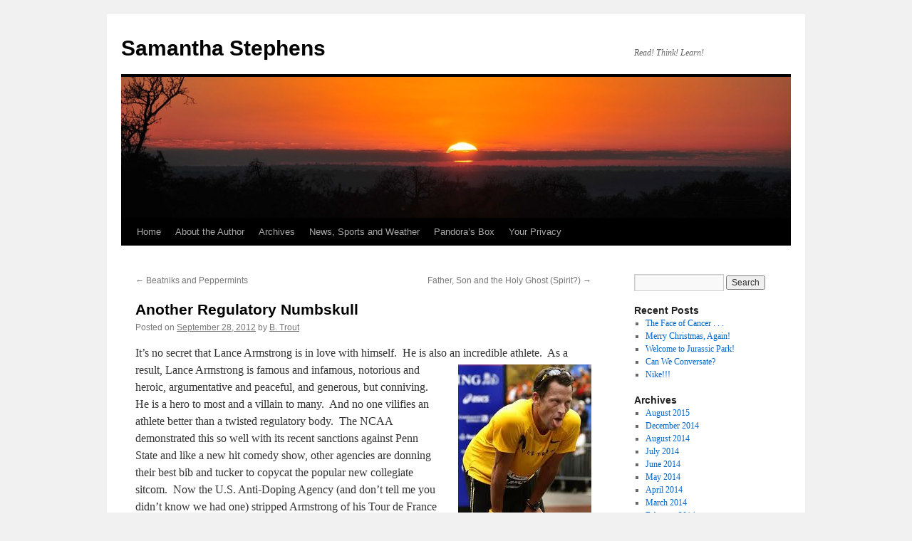

--- FILE ---
content_type: text/html; charset=UTF-8
request_url: http://www.samanthastephens.com/2012/09/another-regulatory-numbskull/
body_size: 10534
content:
<!DOCTYPE html>
<html lang="en-US">
<head>
<meta charset="UTF-8" />
<title>
Another Regulatory Numbskull | Samantha Stephens	</title>
<link rel="profile" href="https://gmpg.org/xfn/11" />
<link rel="stylesheet" type="text/css" media="all" href="http://www.samanthastephens.com/wp-content/themes/twentyten/style.css?ver=20241112" />
<link rel="pingback" href="http://www.samanthastephens.com/xmlrpc.php">
<meta name='robots' content='max-image-preview:large' />
<link rel="alternate" type="application/rss+xml" title="Samantha Stephens &raquo; Feed" href="https://www.samanthastephens.com/feed/" />
<link rel="alternate" type="application/rss+xml" title="Samantha Stephens &raquo; Comments Feed" href="https://www.samanthastephens.com/comments/feed/" />
<link rel="alternate" title="oEmbed (JSON)" type="application/json+oembed" href="https://www.samanthastephens.com/wp-json/oembed/1.0/embed?url=https%3A%2F%2Fwww.samanthastephens.com%2F2012%2F09%2Fanother-regulatory-numbskull%2F" />
<link rel="alternate" title="oEmbed (XML)" type="text/xml+oembed" href="https://www.samanthastephens.com/wp-json/oembed/1.0/embed?url=https%3A%2F%2Fwww.samanthastephens.com%2F2012%2F09%2Fanother-regulatory-numbskull%2F&#038;format=xml" />
<style id='wp-img-auto-sizes-contain-inline-css' type='text/css'>
img:is([sizes=auto i],[sizes^="auto," i]){contain-intrinsic-size:3000px 1500px}
/*# sourceURL=wp-img-auto-sizes-contain-inline-css */
</style>
<style id='wp-emoji-styles-inline-css' type='text/css'>

	img.wp-smiley, img.emoji {
		display: inline !important;
		border: none !important;
		box-shadow: none !important;
		height: 1em !important;
		width: 1em !important;
		margin: 0 0.07em !important;
		vertical-align: -0.1em !important;
		background: none !important;
		padding: 0 !important;
	}
/*# sourceURL=wp-emoji-styles-inline-css */
</style>
<style id='wp-block-library-inline-css' type='text/css'>
:root{--wp-block-synced-color:#7a00df;--wp-block-synced-color--rgb:122,0,223;--wp-bound-block-color:var(--wp-block-synced-color);--wp-editor-canvas-background:#ddd;--wp-admin-theme-color:#007cba;--wp-admin-theme-color--rgb:0,124,186;--wp-admin-theme-color-darker-10:#006ba1;--wp-admin-theme-color-darker-10--rgb:0,107,160.5;--wp-admin-theme-color-darker-20:#005a87;--wp-admin-theme-color-darker-20--rgb:0,90,135;--wp-admin-border-width-focus:2px}@media (min-resolution:192dpi){:root{--wp-admin-border-width-focus:1.5px}}.wp-element-button{cursor:pointer}:root .has-very-light-gray-background-color{background-color:#eee}:root .has-very-dark-gray-background-color{background-color:#313131}:root .has-very-light-gray-color{color:#eee}:root .has-very-dark-gray-color{color:#313131}:root .has-vivid-green-cyan-to-vivid-cyan-blue-gradient-background{background:linear-gradient(135deg,#00d084,#0693e3)}:root .has-purple-crush-gradient-background{background:linear-gradient(135deg,#34e2e4,#4721fb 50%,#ab1dfe)}:root .has-hazy-dawn-gradient-background{background:linear-gradient(135deg,#faaca8,#dad0ec)}:root .has-subdued-olive-gradient-background{background:linear-gradient(135deg,#fafae1,#67a671)}:root .has-atomic-cream-gradient-background{background:linear-gradient(135deg,#fdd79a,#004a59)}:root .has-nightshade-gradient-background{background:linear-gradient(135deg,#330968,#31cdcf)}:root .has-midnight-gradient-background{background:linear-gradient(135deg,#020381,#2874fc)}:root{--wp--preset--font-size--normal:16px;--wp--preset--font-size--huge:42px}.has-regular-font-size{font-size:1em}.has-larger-font-size{font-size:2.625em}.has-normal-font-size{font-size:var(--wp--preset--font-size--normal)}.has-huge-font-size{font-size:var(--wp--preset--font-size--huge)}.has-text-align-center{text-align:center}.has-text-align-left{text-align:left}.has-text-align-right{text-align:right}.has-fit-text{white-space:nowrap!important}#end-resizable-editor-section{display:none}.aligncenter{clear:both}.items-justified-left{justify-content:flex-start}.items-justified-center{justify-content:center}.items-justified-right{justify-content:flex-end}.items-justified-space-between{justify-content:space-between}.screen-reader-text{border:0;clip-path:inset(50%);height:1px;margin:-1px;overflow:hidden;padding:0;position:absolute;width:1px;word-wrap:normal!important}.screen-reader-text:focus{background-color:#ddd;clip-path:none;color:#444;display:block;font-size:1em;height:auto;left:5px;line-height:normal;padding:15px 23px 14px;text-decoration:none;top:5px;width:auto;z-index:100000}html :where(.has-border-color){border-style:solid}html :where([style*=border-top-color]){border-top-style:solid}html :where([style*=border-right-color]){border-right-style:solid}html :where([style*=border-bottom-color]){border-bottom-style:solid}html :where([style*=border-left-color]){border-left-style:solid}html :where([style*=border-width]){border-style:solid}html :where([style*=border-top-width]){border-top-style:solid}html :where([style*=border-right-width]){border-right-style:solid}html :where([style*=border-bottom-width]){border-bottom-style:solid}html :where([style*=border-left-width]){border-left-style:solid}html :where(img[class*=wp-image-]){height:auto;max-width:100%}:where(figure){margin:0 0 1em}html :where(.is-position-sticky){--wp-admin--admin-bar--position-offset:var(--wp-admin--admin-bar--height,0px)}@media screen and (max-width:600px){html :where(.is-position-sticky){--wp-admin--admin-bar--position-offset:0px}}

/*# sourceURL=wp-block-library-inline-css */
</style><style id='global-styles-inline-css' type='text/css'>
:root{--wp--preset--aspect-ratio--square: 1;--wp--preset--aspect-ratio--4-3: 4/3;--wp--preset--aspect-ratio--3-4: 3/4;--wp--preset--aspect-ratio--3-2: 3/2;--wp--preset--aspect-ratio--2-3: 2/3;--wp--preset--aspect-ratio--16-9: 16/9;--wp--preset--aspect-ratio--9-16: 9/16;--wp--preset--color--black: #000;--wp--preset--color--cyan-bluish-gray: #abb8c3;--wp--preset--color--white: #fff;--wp--preset--color--pale-pink: #f78da7;--wp--preset--color--vivid-red: #cf2e2e;--wp--preset--color--luminous-vivid-orange: #ff6900;--wp--preset--color--luminous-vivid-amber: #fcb900;--wp--preset--color--light-green-cyan: #7bdcb5;--wp--preset--color--vivid-green-cyan: #00d084;--wp--preset--color--pale-cyan-blue: #8ed1fc;--wp--preset--color--vivid-cyan-blue: #0693e3;--wp--preset--color--vivid-purple: #9b51e0;--wp--preset--color--blue: #0066cc;--wp--preset--color--medium-gray: #666;--wp--preset--color--light-gray: #f1f1f1;--wp--preset--gradient--vivid-cyan-blue-to-vivid-purple: linear-gradient(135deg,rgb(6,147,227) 0%,rgb(155,81,224) 100%);--wp--preset--gradient--light-green-cyan-to-vivid-green-cyan: linear-gradient(135deg,rgb(122,220,180) 0%,rgb(0,208,130) 100%);--wp--preset--gradient--luminous-vivid-amber-to-luminous-vivid-orange: linear-gradient(135deg,rgb(252,185,0) 0%,rgb(255,105,0) 100%);--wp--preset--gradient--luminous-vivid-orange-to-vivid-red: linear-gradient(135deg,rgb(255,105,0) 0%,rgb(207,46,46) 100%);--wp--preset--gradient--very-light-gray-to-cyan-bluish-gray: linear-gradient(135deg,rgb(238,238,238) 0%,rgb(169,184,195) 100%);--wp--preset--gradient--cool-to-warm-spectrum: linear-gradient(135deg,rgb(74,234,220) 0%,rgb(151,120,209) 20%,rgb(207,42,186) 40%,rgb(238,44,130) 60%,rgb(251,105,98) 80%,rgb(254,248,76) 100%);--wp--preset--gradient--blush-light-purple: linear-gradient(135deg,rgb(255,206,236) 0%,rgb(152,150,240) 100%);--wp--preset--gradient--blush-bordeaux: linear-gradient(135deg,rgb(254,205,165) 0%,rgb(254,45,45) 50%,rgb(107,0,62) 100%);--wp--preset--gradient--luminous-dusk: linear-gradient(135deg,rgb(255,203,112) 0%,rgb(199,81,192) 50%,rgb(65,88,208) 100%);--wp--preset--gradient--pale-ocean: linear-gradient(135deg,rgb(255,245,203) 0%,rgb(182,227,212) 50%,rgb(51,167,181) 100%);--wp--preset--gradient--electric-grass: linear-gradient(135deg,rgb(202,248,128) 0%,rgb(113,206,126) 100%);--wp--preset--gradient--midnight: linear-gradient(135deg,rgb(2,3,129) 0%,rgb(40,116,252) 100%);--wp--preset--font-size--small: 13px;--wp--preset--font-size--medium: 20px;--wp--preset--font-size--large: 36px;--wp--preset--font-size--x-large: 42px;--wp--preset--spacing--20: 0.44rem;--wp--preset--spacing--30: 0.67rem;--wp--preset--spacing--40: 1rem;--wp--preset--spacing--50: 1.5rem;--wp--preset--spacing--60: 2.25rem;--wp--preset--spacing--70: 3.38rem;--wp--preset--spacing--80: 5.06rem;--wp--preset--shadow--natural: 6px 6px 9px rgba(0, 0, 0, 0.2);--wp--preset--shadow--deep: 12px 12px 50px rgba(0, 0, 0, 0.4);--wp--preset--shadow--sharp: 6px 6px 0px rgba(0, 0, 0, 0.2);--wp--preset--shadow--outlined: 6px 6px 0px -3px rgb(255, 255, 255), 6px 6px rgb(0, 0, 0);--wp--preset--shadow--crisp: 6px 6px 0px rgb(0, 0, 0);}:where(.is-layout-flex){gap: 0.5em;}:where(.is-layout-grid){gap: 0.5em;}body .is-layout-flex{display: flex;}.is-layout-flex{flex-wrap: wrap;align-items: center;}.is-layout-flex > :is(*, div){margin: 0;}body .is-layout-grid{display: grid;}.is-layout-grid > :is(*, div){margin: 0;}:where(.wp-block-columns.is-layout-flex){gap: 2em;}:where(.wp-block-columns.is-layout-grid){gap: 2em;}:where(.wp-block-post-template.is-layout-flex){gap: 1.25em;}:where(.wp-block-post-template.is-layout-grid){gap: 1.25em;}.has-black-color{color: var(--wp--preset--color--black) !important;}.has-cyan-bluish-gray-color{color: var(--wp--preset--color--cyan-bluish-gray) !important;}.has-white-color{color: var(--wp--preset--color--white) !important;}.has-pale-pink-color{color: var(--wp--preset--color--pale-pink) !important;}.has-vivid-red-color{color: var(--wp--preset--color--vivid-red) !important;}.has-luminous-vivid-orange-color{color: var(--wp--preset--color--luminous-vivid-orange) !important;}.has-luminous-vivid-amber-color{color: var(--wp--preset--color--luminous-vivid-amber) !important;}.has-light-green-cyan-color{color: var(--wp--preset--color--light-green-cyan) !important;}.has-vivid-green-cyan-color{color: var(--wp--preset--color--vivid-green-cyan) !important;}.has-pale-cyan-blue-color{color: var(--wp--preset--color--pale-cyan-blue) !important;}.has-vivid-cyan-blue-color{color: var(--wp--preset--color--vivid-cyan-blue) !important;}.has-vivid-purple-color{color: var(--wp--preset--color--vivid-purple) !important;}.has-black-background-color{background-color: var(--wp--preset--color--black) !important;}.has-cyan-bluish-gray-background-color{background-color: var(--wp--preset--color--cyan-bluish-gray) !important;}.has-white-background-color{background-color: var(--wp--preset--color--white) !important;}.has-pale-pink-background-color{background-color: var(--wp--preset--color--pale-pink) !important;}.has-vivid-red-background-color{background-color: var(--wp--preset--color--vivid-red) !important;}.has-luminous-vivid-orange-background-color{background-color: var(--wp--preset--color--luminous-vivid-orange) !important;}.has-luminous-vivid-amber-background-color{background-color: var(--wp--preset--color--luminous-vivid-amber) !important;}.has-light-green-cyan-background-color{background-color: var(--wp--preset--color--light-green-cyan) !important;}.has-vivid-green-cyan-background-color{background-color: var(--wp--preset--color--vivid-green-cyan) !important;}.has-pale-cyan-blue-background-color{background-color: var(--wp--preset--color--pale-cyan-blue) !important;}.has-vivid-cyan-blue-background-color{background-color: var(--wp--preset--color--vivid-cyan-blue) !important;}.has-vivid-purple-background-color{background-color: var(--wp--preset--color--vivid-purple) !important;}.has-black-border-color{border-color: var(--wp--preset--color--black) !important;}.has-cyan-bluish-gray-border-color{border-color: var(--wp--preset--color--cyan-bluish-gray) !important;}.has-white-border-color{border-color: var(--wp--preset--color--white) !important;}.has-pale-pink-border-color{border-color: var(--wp--preset--color--pale-pink) !important;}.has-vivid-red-border-color{border-color: var(--wp--preset--color--vivid-red) !important;}.has-luminous-vivid-orange-border-color{border-color: var(--wp--preset--color--luminous-vivid-orange) !important;}.has-luminous-vivid-amber-border-color{border-color: var(--wp--preset--color--luminous-vivid-amber) !important;}.has-light-green-cyan-border-color{border-color: var(--wp--preset--color--light-green-cyan) !important;}.has-vivid-green-cyan-border-color{border-color: var(--wp--preset--color--vivid-green-cyan) !important;}.has-pale-cyan-blue-border-color{border-color: var(--wp--preset--color--pale-cyan-blue) !important;}.has-vivid-cyan-blue-border-color{border-color: var(--wp--preset--color--vivid-cyan-blue) !important;}.has-vivid-purple-border-color{border-color: var(--wp--preset--color--vivid-purple) !important;}.has-vivid-cyan-blue-to-vivid-purple-gradient-background{background: var(--wp--preset--gradient--vivid-cyan-blue-to-vivid-purple) !important;}.has-light-green-cyan-to-vivid-green-cyan-gradient-background{background: var(--wp--preset--gradient--light-green-cyan-to-vivid-green-cyan) !important;}.has-luminous-vivid-amber-to-luminous-vivid-orange-gradient-background{background: var(--wp--preset--gradient--luminous-vivid-amber-to-luminous-vivid-orange) !important;}.has-luminous-vivid-orange-to-vivid-red-gradient-background{background: var(--wp--preset--gradient--luminous-vivid-orange-to-vivid-red) !important;}.has-very-light-gray-to-cyan-bluish-gray-gradient-background{background: var(--wp--preset--gradient--very-light-gray-to-cyan-bluish-gray) !important;}.has-cool-to-warm-spectrum-gradient-background{background: var(--wp--preset--gradient--cool-to-warm-spectrum) !important;}.has-blush-light-purple-gradient-background{background: var(--wp--preset--gradient--blush-light-purple) !important;}.has-blush-bordeaux-gradient-background{background: var(--wp--preset--gradient--blush-bordeaux) !important;}.has-luminous-dusk-gradient-background{background: var(--wp--preset--gradient--luminous-dusk) !important;}.has-pale-ocean-gradient-background{background: var(--wp--preset--gradient--pale-ocean) !important;}.has-electric-grass-gradient-background{background: var(--wp--preset--gradient--electric-grass) !important;}.has-midnight-gradient-background{background: var(--wp--preset--gradient--midnight) !important;}.has-small-font-size{font-size: var(--wp--preset--font-size--small) !important;}.has-medium-font-size{font-size: var(--wp--preset--font-size--medium) !important;}.has-large-font-size{font-size: var(--wp--preset--font-size--large) !important;}.has-x-large-font-size{font-size: var(--wp--preset--font-size--x-large) !important;}
/*# sourceURL=global-styles-inline-css */
</style>

<style id='classic-theme-styles-inline-css' type='text/css'>
/*! This file is auto-generated */
.wp-block-button__link{color:#fff;background-color:#32373c;border-radius:9999px;box-shadow:none;text-decoration:none;padding:calc(.667em + 2px) calc(1.333em + 2px);font-size:1.125em}.wp-block-file__button{background:#32373c;color:#fff;text-decoration:none}
/*# sourceURL=/wp-includes/css/classic-themes.min.css */
</style>
<link rel='stylesheet' id='wp-polls-css' href='http://www.samanthastephens.com/wp-content/plugins/wp-polls/polls-css.css?ver=2.77.3' type='text/css' media='all' />
<style id='wp-polls-inline-css' type='text/css'>
.wp-polls .pollbar {
	margin: 1px;
	font-size: 6px;
	line-height: 8px;
	height: 8px;
	background-image: url('http://www.samanthastephens.com/wp-content/plugins/wp-polls/images/default/pollbg.gif');
	border: 1px solid #c8c8c8;
}

/*# sourceURL=wp-polls-inline-css */
</style>
<link rel='stylesheet' id='twentyten-block-style-css' href='http://www.samanthastephens.com/wp-content/themes/twentyten/blocks.css?ver=20240703' type='text/css' media='all' />
<script type="text/javascript" src="http://www.samanthastephens.com/wp-includes/js/jquery/jquery.min.js?ver=3.7.1" id="jquery-core-js"></script>
<script type="text/javascript" src="http://www.samanthastephens.com/wp-includes/js/jquery/jquery-migrate.min.js?ver=3.4.1" id="jquery-migrate-js"></script>
<link rel="https://api.w.org/" href="https://www.samanthastephens.com/wp-json/" /><link rel="alternate" title="JSON" type="application/json" href="https://www.samanthastephens.com/wp-json/wp/v2/posts/2710" /><link rel="EditURI" type="application/rsd+xml" title="RSD" href="https://www.samanthastephens.com/xmlrpc.php?rsd" />
<meta name="generator" content="WordPress 6.9" />
<link rel="canonical" href="https://www.samanthastephens.com/2012/09/another-regulatory-numbskull/" />
<link rel='shortlink' href='https://www.samanthastephens.com/?p=2710' />
</head>

<body class="wp-singular post-template-default single single-post postid-2710 single-format-standard wp-theme-twentyten">
<div id="wrapper" class="hfeed">
	<div id="header">
		<div id="masthead">
			<div id="branding" role="banner">
								<div id="site-title">
					<span>
						<a href="https://www.samanthastephens.com/" rel="home">Samantha Stephens</a>
					</span>
				</div>
				<div id="site-description">Read! Think! Learn!</div>

				<img src="http://www.samanthastephens.com/wp-content/themes/twentyten/images/headers/sunset.jpg" width="940" height="198" alt="Samantha Stephens" decoding="async" fetchpriority="high" />			</div><!-- #branding -->

			<div id="access" role="navigation">
								<div class="skip-link screen-reader-text"><a href="#content">Skip to content</a></div>
				<div class="menu"><ul>
<li ><a href="https://www.samanthastephens.com/">Home</a></li><li class="page_item page-item-2"><a href="https://www.samanthastephens.com/about/">About the Author</a></li>
<li class="page_item page-item-1408"><a href="https://www.samanthastephens.com/archives_page-php/">Archives</a></li>
<li class="page_item page-item-2147"><a href="https://www.samanthastephens.com/page-news-php/">News, Sports and Weather</a></li>
<li class="page_item page-item-3586"><a href="https://www.samanthastephens.com/pandoras-box/">Pandora&#8217;s Box</a></li>
<li class="page_item page-item-1471"><a href="https://www.samanthastephens.com/your-privacy/">Your Privacy</a></li>
</ul></div>
			</div><!-- #access -->
		</div><!-- #masthead -->
	</div><!-- #header -->

	<div id="main">

		<div id="container">
			<div id="content" role="main">

			

				<div id="nav-above" class="navigation">
					<div class="nav-previous"><a href="https://www.samanthastephens.com/2012/09/beatniks-and-peppermints/" rel="prev"><span class="meta-nav">&larr;</span> Beatniks and Peppermints</a></div>
					<div class="nav-next"><a href="https://www.samanthastephens.com/2012/10/father-son-and-the-holy-ghost-spirit/" rel="next">Father, Son and the Holy Ghost (Spirit?) <span class="meta-nav">&rarr;</span></a></div>
				</div><!-- #nav-above -->

				<div id="post-2710" class="post-2710 post type-post status-publish format-standard hentry category-celebrity-and-fame category-law-and-our-society category-ripped-from-the-headlines tag-cancer tag-disbarred tag-drugs tag-drunk tag-lance-armstrong tag-racing tag-sports tag-usada">
					<h1 class="entry-title">Another Regulatory Numbskull</h1>

					<div class="entry-meta">
						<span class="meta-prep meta-prep-author">Posted on</span> <a href="https://www.samanthastephens.com/2012/09/another-regulatory-numbskull/" title="7:44 am" rel="bookmark"><span class="entry-date">September 28, 2012</span></a> <span class="meta-sep">by</span> <span class="author vcard"><a class="url fn n" href="https://www.samanthastephens.com/author/http3163/" title="View all posts by B. Trout">B. Trout</a></span>					</div><!-- .entry-meta -->

					<div class="entry-content">
						<p>It&#8217;s no secret that Lance Armstrong is in love with himself.  He is also an incredible<a href="https://www.samanthastephens.com/wp-content/uploads/2012/09/Lance.jpg"><img decoding="async" class="alignright size-full wp-image-2881" title="Lance" src="https://www.samanthastephens.com/wp-content/uploads/2012/09/Lance.jpg" alt="" width="187" height="270" /></a> athlete.  As a result, Lance Armstrong is famous and infamous, notorious and heroic, argumentative and peaceful, and generous, but conniving.  He is a hero to most and a villain to many.  And no one vilifies an athlete better than a twisted regulatory body.  The NCAA demonstrated this so well with its recent sanctions against Penn State and like a new hit comedy show, other agencies are donning their best bib and tucker to copycat the popular new collegiate sitcom.  Now the U.S. Anti-Doping Agency (and don&#8217;t tell me you didn&#8217;t know we had one) stripped Armstrong of his Tour de France titles and banned him from <span id="more-2710"></span>the sport of cycling forever.  Apparently, he can&#8217;t even compete after he dies.</p>
<p>The political ripples of this action by the USADA caused certain organizations to refuse Armstrong&#8217;s entry into a number of triathlons and running events.  Howard County near Baltimore, Maryland decided to renege recently and allow the beleaguered athlete to compete in its triathlon on October 7th.  The ripples didn&#8217;t just lap the shores of the Armstrong camp in this decision, as Travis Tygart, the head of the USADA, received death threats during the investigation of Armstrong.  While I&#8217;m not oversensitive about a big wig of a regulatory agency disappearing from the face of the earth, it is wrong to threaten people with death over a sporting event, unless you&#8217;re from Philadelphia.  But on the other hand, what does it take to slowdown, let alone stop, these self-appointed Inquisitions from acting as judge, jury and executioner.  Chopping off the illustrious heads of sports figures such as Armstrong and Paterno damages the innocent with little effect on the guilty.  And why not break your own rules to do it.  Like the NCAA decision before, Tygart stated the USADA was entitled to act on this even though the eight-year statute of  limitations expired&#8211; a rule set by none other that the World  Anti-Doping Code.</p>
<p>Tygart also wants the International Cycling Union to  strip Armstrong of his titles, but the ICU wants to see the evidence first.  Evidence?  Why wait?  Jump on the Tygart bandwagon and start changing history.  Tygart is quoted as saying, &#8220;The most important thing is to protect my team. And to maintain the respect of the athletes who don&#8217;t cheat.&#8221;  Who might that be?  All those good athletes whose blood tests were positive and now want to testify against Armstrong?  All those good athletes who were beaten by Armstrong?  What of Tygart himself?  I&#8217;m sure he kept a cool head after the death threats.  Who wouldn&#8217;t?</p>
<p><a href="https://www.samanthastephens.com/wp-content/uploads/2012/09/blood-tests.jpg"><img decoding="async" class="alignleft size-full wp-image-2883" title="blood tests" src="https://www.samanthastephens.com/wp-content/uploads/2012/09/blood-tests.jpg" alt="" width="176" height="237" /></a>I counted over 200 banned blood-borne substances in sports, including alcohol and all my blood pressure medications (there go my Olympic dreams!).  It&#8217;s a wonder that any athlete can pass a blood test, piss test, or any test.  What is ironic about this list is a lot of these drugs can reduce your ability to compete.  How a wish a drunk quarter miler walked on the track when I competed.  The solution?  Ban the USADA!  Let the athletes take what they want.  I&#8217;m sure it would lead to some interesting competition.  Fill the venues with drunk discus throwers and impaired bikers.  And a word about steroids . . . let&#8217;em rip!  If a biker wants his tits to swing that low and they get caught in the brake levers, well, it&#8217;ll be entertaining as hell!<a href="https://www.samanthastephens.com/wp-content/uploads/2012/09/drunk-bicycle.jpg"><img loading="lazy" decoding="async" class="alignright size-medium wp-image-2885" title="drunk-bicycle" src="https://www.samanthastephens.com/wp-content/uploads/2012/09/drunk-bicycle-300x229.jpg" alt="" width="300" height="229" srcset="https://www.samanthastephens.com/wp-content/uploads/2012/09/drunk-bicycle-300x229.jpg 300w, https://www.samanthastephens.com/wp-content/uploads/2012/09/drunk-bicycle.jpg 346w" sizes="auto, (max-width: 300px) 100vw, 300px" /></a></p>
											</div><!-- .entry-content -->

		
						<div class="entry-utility">
							This entry was posted in <a href="https://www.samanthastephens.com/category/celebrity-and-fame/" rel="category tag">Celebrity and Fame</a>, <a href="https://www.samanthastephens.com/category/law-and-our-society/" rel="category tag">Law and our society!</a>, <a href="https://www.samanthastephens.com/category/ripped-from-the-headlines/" rel="category tag">Ripped from the headlines</a> and tagged <a href="https://www.samanthastephens.com/tag/cancer/" rel="tag">cancer</a>, <a href="https://www.samanthastephens.com/tag/disbarred/" rel="tag">disbarred</a>, <a href="https://www.samanthastephens.com/tag/drugs/" rel="tag">drugs</a>, <a href="https://www.samanthastephens.com/tag/drunk/" rel="tag">drunk</a>, <a href="https://www.samanthastephens.com/tag/lance-armstrong/" rel="tag">Lance Armstrong</a>, <a href="https://www.samanthastephens.com/tag/racing/" rel="tag">racing</a>, <a href="https://www.samanthastephens.com/tag/sports/" rel="tag">sports</a>, <a href="https://www.samanthastephens.com/tag/usada/" rel="tag">USADA</a>. Bookmark the <a href="https://www.samanthastephens.com/2012/09/another-regulatory-numbskull/" title="Permalink to Another Regulatory Numbskull" rel="bookmark">permalink</a>.													</div><!-- .entry-utility -->
					</div><!-- #post-2710 -->

					<div id="nav-below" class="navigation">
						<div class="nav-previous"><a href="https://www.samanthastephens.com/2012/09/beatniks-and-peppermints/" rel="prev"><span class="meta-nav">&larr;</span> Beatniks and Peppermints</a></div>
						<div class="nav-next"><a href="https://www.samanthastephens.com/2012/10/father-son-and-the-holy-ghost-spirit/" rel="next">Father, Son and the Holy Ghost (Spirit?) <span class="meta-nav">&rarr;</span></a></div>
					</div><!-- #nav-below -->

					
			<div id="comments">




</div><!-- #comments -->

	
			</div><!-- #content -->
		</div><!-- #container -->


		<div id="primary" class="widget-area" role="complementary">
			<ul class="xoxo">

<li id="search-2" class="widget-container widget_search"><form role="search" method="get" id="searchform" class="searchform" action="https://www.samanthastephens.com/">
				<div>
					<label class="screen-reader-text" for="s">Search for:</label>
					<input type="text" value="" name="s" id="s" />
					<input type="submit" id="searchsubmit" value="Search" />
				</div>
			</form></li>
		<li id="recent-posts-2" class="widget-container widget_recent_entries">
		<h3 class="widget-title">Recent Posts</h3>
		<ul>
											<li>
					<a href="https://www.samanthastephens.com/2015/08/the-face-of-cancer/">The Face of Cancer . . .</a>
									</li>
											<li>
					<a href="https://www.samanthastephens.com/2014/12/merry-christmas-again-2/">Merry Christmas, Again!</a>
									</li>
											<li>
					<a href="https://www.samanthastephens.com/2014/08/welcome-to-jurassic-park/">Welcome to Jurassic Park!</a>
									</li>
											<li>
					<a href="https://www.samanthastephens.com/2014/07/can-we-conversate/">Can We Conversate?</a>
									</li>
											<li>
					<a href="https://www.samanthastephens.com/2014/07/nike/">Nike!!!</a>
									</li>
					</ul>

		</li><li id="archives-2" class="widget-container widget_archive"><h3 class="widget-title">Archives</h3>
			<ul>
					<li><a href='https://www.samanthastephens.com/2015/08/'>August 2015</a></li>
	<li><a href='https://www.samanthastephens.com/2014/12/'>December 2014</a></li>
	<li><a href='https://www.samanthastephens.com/2014/08/'>August 2014</a></li>
	<li><a href='https://www.samanthastephens.com/2014/07/'>July 2014</a></li>
	<li><a href='https://www.samanthastephens.com/2014/06/'>June 2014</a></li>
	<li><a href='https://www.samanthastephens.com/2014/05/'>May 2014</a></li>
	<li><a href='https://www.samanthastephens.com/2014/04/'>April 2014</a></li>
	<li><a href='https://www.samanthastephens.com/2014/03/'>March 2014</a></li>
	<li><a href='https://www.samanthastephens.com/2014/02/'>February 2014</a></li>
	<li><a href='https://www.samanthastephens.com/2014/01/'>January 2014</a></li>
	<li><a href='https://www.samanthastephens.com/2013/12/'>December 2013</a></li>
	<li><a href='https://www.samanthastephens.com/2013/11/'>November 2013</a></li>
	<li><a href='https://www.samanthastephens.com/2013/10/'>October 2013</a></li>
	<li><a href='https://www.samanthastephens.com/2013/09/'>September 2013</a></li>
	<li><a href='https://www.samanthastephens.com/2013/08/'>August 2013</a></li>
	<li><a href='https://www.samanthastephens.com/2013/07/'>July 2013</a></li>
	<li><a href='https://www.samanthastephens.com/2013/06/'>June 2013</a></li>
	<li><a href='https://www.samanthastephens.com/2013/05/'>May 2013</a></li>
	<li><a href='https://www.samanthastephens.com/2013/04/'>April 2013</a></li>
	<li><a href='https://www.samanthastephens.com/2013/03/'>March 2013</a></li>
	<li><a href='https://www.samanthastephens.com/2013/02/'>February 2013</a></li>
	<li><a href='https://www.samanthastephens.com/2013/01/'>January 2013</a></li>
	<li><a href='https://www.samanthastephens.com/2012/12/'>December 2012</a></li>
	<li><a href='https://www.samanthastephens.com/2012/11/'>November 2012</a></li>
	<li><a href='https://www.samanthastephens.com/2012/10/'>October 2012</a></li>
	<li><a href='https://www.samanthastephens.com/2012/09/'>September 2012</a></li>
	<li><a href='https://www.samanthastephens.com/2012/08/'>August 2012</a></li>
	<li><a href='https://www.samanthastephens.com/2012/07/'>July 2012</a></li>
	<li><a href='https://www.samanthastephens.com/2012/06/'>June 2012</a></li>
	<li><a href='https://www.samanthastephens.com/2012/05/'>May 2012</a></li>
	<li><a href='https://www.samanthastephens.com/2012/04/'>April 2012</a></li>
	<li><a href='https://www.samanthastephens.com/2012/03/'>March 2012</a></li>
	<li><a href='https://www.samanthastephens.com/2012/02/'>February 2012</a></li>
			</ul>

			</li><li id="categories-2" class="widget-container widget_categories"><h3 class="widget-title">Topics</h3><form action="https://www.samanthastephens.com" method="get"><label class="screen-reader-text" for="cat">Topics</label><select  name='cat' id='cat' class='postform'>
	<option value='-1'>Select Category</option>
	<option class="level-0" value="109">Celebrity and Fame</option>
	<option class="level-0" value="108">Fantasy Fun</option>
	<option class="level-0" value="5">It&#8217;s part of the language!</option>
	<option class="level-0" value="8">Law and our society!</option>
	<option class="level-0" value="7">Politics</option>
	<option class="level-0" value="4">Real life</option>
	<option class="level-0" value="13">Religion</option>
	<option class="level-0" value="226">Ripped from the headlines</option>
	<option class="level-0" value="92">Science</option>
	<option class="level-0" value="9">Television</option>
</select>
</form><script type="text/javascript">
/* <![CDATA[ */

( ( dropdownId ) => {
	const dropdown = document.getElementById( dropdownId );
	function onSelectChange() {
		setTimeout( () => {
			if ( 'escape' === dropdown.dataset.lastkey ) {
				return;
			}
			if ( dropdown.value && parseInt( dropdown.value ) > 0 && dropdown instanceof HTMLSelectElement ) {
				dropdown.parentElement.submit();
			}
		}, 250 );
	}
	function onKeyUp( event ) {
		if ( 'Escape' === event.key ) {
			dropdown.dataset.lastkey = 'escape';
		} else {
			delete dropdown.dataset.lastkey;
		}
	}
	function onClick() {
		delete dropdown.dataset.lastkey;
	}
	dropdown.addEventListener( 'keyup', onKeyUp );
	dropdown.addEventListener( 'click', onClick );
	dropdown.addEventListener( 'change', onSelectChange );
})( "cat" );

//# sourceURL=WP_Widget_Categories%3A%3Awidget
/* ]]> */
</script>
</li><li id="meta-2" class="widget-container widget_meta"><h3 class="widget-title">Meta</h3>
		<ul>
						<li><a href="https://www.samanthastephens.com/wp-login.php">Log in</a></li>
			<li><a href="https://www.samanthastephens.com/feed/">Entries feed</a></li>
			<li><a href="https://www.samanthastephens.com/comments/feed/">Comments feed</a></li>

			<li><a href="https://wordpress.org/">WordPress.org</a></li>
		</ul>

		</li>			</ul>
		</div><!-- #primary .widget-area -->


		<div id="secondary" class="widget-area" role="complementary">
			<ul class="xoxo">
				<li id="calendar-4" class="widget-container widget_calendar"><h3 class="widget-title">Calendar of Postings</h3><div id="calendar_wrap" class="calendar_wrap"><table id="wp-calendar" class="wp-calendar-table">
	<caption>September 2012</caption>
	<thead>
	<tr>
		<th scope="col" aria-label="Sunday">S</th>
		<th scope="col" aria-label="Monday">M</th>
		<th scope="col" aria-label="Tuesday">T</th>
		<th scope="col" aria-label="Wednesday">W</th>
		<th scope="col" aria-label="Thursday">T</th>
		<th scope="col" aria-label="Friday">F</th>
		<th scope="col" aria-label="Saturday">S</th>
	</tr>
	</thead>
	<tbody>
	<tr>
		<td colspan="6" class="pad">&nbsp;</td><td><a href="https://www.samanthastephens.com/2012/09/01/" aria-label="Posts published on September 1, 2012">1</a></td>
	</tr>
	<tr>
		<td>2</td><td>3</td><td>4</td><td>5</td><td>6</td><td>7</td><td>8</td>
	</tr>
	<tr>
		<td>9</td><td><a href="https://www.samanthastephens.com/2012/09/10/" aria-label="Posts published on September 10, 2012">10</a></td><td>11</td><td>12</td><td>13</td><td>14</td><td>15</td>
	</tr>
	<tr>
		<td>16</td><td>17</td><td><a href="https://www.samanthastephens.com/2012/09/18/" aria-label="Posts published on September 18, 2012">18</a></td><td>19</td><td>20</td><td>21</td><td>22</td>
	</tr>
	<tr>
		<td>23</td><td><a href="https://www.samanthastephens.com/2012/09/24/" aria-label="Posts published on September 24, 2012">24</a></td><td>25</td><td>26</td><td>27</td><td><a href="https://www.samanthastephens.com/2012/09/28/" aria-label="Posts published on September 28, 2012">28</a></td><td>29</td>
	</tr>
	<tr>
		<td>30</td>
		<td class="pad" colspan="6">&nbsp;</td>
	</tr>
	</tbody>
	</table><nav aria-label="Previous and next months" class="wp-calendar-nav">
		<span class="wp-calendar-nav-prev"><a href="https://www.samanthastephens.com/2012/08/">&laquo; Aug</a></span>
		<span class="pad">&nbsp;</span>
		<span class="wp-calendar-nav-next"><a href="https://www.samanthastephens.com/2012/10/">Oct &raquo;</a></span>
	</nav></div></li>			</ul>
		</div><!-- #secondary .widget-area -->

	</div><!-- #main -->

	<div id="footer" role="contentinfo">
		<div id="colophon">



			<div id="site-info">
				<a href="https://www.samanthastephens.com/" rel="home">
					Samantha Stephens				</a>
							</div><!-- #site-info -->

			<div id="site-generator">
								<a href="https://wordpress.org/" class="imprint" title="Semantic Personal Publishing Platform">
					Proudly powered by WordPress.				</a>
			</div><!-- #site-generator -->

		</div><!-- #colophon -->
	</div><!-- #footer -->

</div><!-- #wrapper -->

<script type="speculationrules">
{"prefetch":[{"source":"document","where":{"and":[{"href_matches":"/*"},{"not":{"href_matches":["/wp-*.php","/wp-admin/*","/wp-content/uploads/*","/wp-content/*","/wp-content/plugins/*","/wp-content/themes/twentyten/*","/*\\?(.+)"]}},{"not":{"selector_matches":"a[rel~=\"nofollow\"]"}},{"not":{"selector_matches":".no-prefetch, .no-prefetch a"}}]},"eagerness":"conservative"}]}
</script>
<script type="text/javascript" src="http://www.samanthastephens.com/wp-includes/js/comment-reply.min.js?ver=6.9" id="comment-reply-js" async="async" data-wp-strategy="async" fetchpriority="low"></script>
<script type="text/javascript" id="wp-polls-js-extra">
/* <![CDATA[ */
var pollsL10n = {"ajax_url":"https://www.samanthastephens.com/wp-admin/admin-ajax.php","text_wait":"Your last request is still being processed. Please wait a while ...","text_valid":"Please choose a valid poll answer.","text_multiple":"Maximum number of choices allowed: ","show_loading":"1","show_fading":"1"};
//# sourceURL=wp-polls-js-extra
/* ]]> */
</script>
<script type="text/javascript" src="http://www.samanthastephens.com/wp-content/plugins/wp-polls/polls-js.js?ver=2.77.3" id="wp-polls-js"></script>
<script id="wp-emoji-settings" type="application/json">
{"baseUrl":"https://s.w.org/images/core/emoji/17.0.2/72x72/","ext":".png","svgUrl":"https://s.w.org/images/core/emoji/17.0.2/svg/","svgExt":".svg","source":{"concatemoji":"http://www.samanthastephens.com/wp-includes/js/wp-emoji-release.min.js?ver=6.9"}}
</script>
<script type="module">
/* <![CDATA[ */
/*! This file is auto-generated */
const a=JSON.parse(document.getElementById("wp-emoji-settings").textContent),o=(window._wpemojiSettings=a,"wpEmojiSettingsSupports"),s=["flag","emoji"];function i(e){try{var t={supportTests:e,timestamp:(new Date).valueOf()};sessionStorage.setItem(o,JSON.stringify(t))}catch(e){}}function c(e,t,n){e.clearRect(0,0,e.canvas.width,e.canvas.height),e.fillText(t,0,0);t=new Uint32Array(e.getImageData(0,0,e.canvas.width,e.canvas.height).data);e.clearRect(0,0,e.canvas.width,e.canvas.height),e.fillText(n,0,0);const a=new Uint32Array(e.getImageData(0,0,e.canvas.width,e.canvas.height).data);return t.every((e,t)=>e===a[t])}function p(e,t){e.clearRect(0,0,e.canvas.width,e.canvas.height),e.fillText(t,0,0);var n=e.getImageData(16,16,1,1);for(let e=0;e<n.data.length;e++)if(0!==n.data[e])return!1;return!0}function u(e,t,n,a){switch(t){case"flag":return n(e,"\ud83c\udff3\ufe0f\u200d\u26a7\ufe0f","\ud83c\udff3\ufe0f\u200b\u26a7\ufe0f")?!1:!n(e,"\ud83c\udde8\ud83c\uddf6","\ud83c\udde8\u200b\ud83c\uddf6")&&!n(e,"\ud83c\udff4\udb40\udc67\udb40\udc62\udb40\udc65\udb40\udc6e\udb40\udc67\udb40\udc7f","\ud83c\udff4\u200b\udb40\udc67\u200b\udb40\udc62\u200b\udb40\udc65\u200b\udb40\udc6e\u200b\udb40\udc67\u200b\udb40\udc7f");case"emoji":return!a(e,"\ud83e\u1fac8")}return!1}function f(e,t,n,a){let r;const o=(r="undefined"!=typeof WorkerGlobalScope&&self instanceof WorkerGlobalScope?new OffscreenCanvas(300,150):document.createElement("canvas")).getContext("2d",{willReadFrequently:!0}),s=(o.textBaseline="top",o.font="600 32px Arial",{});return e.forEach(e=>{s[e]=t(o,e,n,a)}),s}function r(e){var t=document.createElement("script");t.src=e,t.defer=!0,document.head.appendChild(t)}a.supports={everything:!0,everythingExceptFlag:!0},new Promise(t=>{let n=function(){try{var e=JSON.parse(sessionStorage.getItem(o));if("object"==typeof e&&"number"==typeof e.timestamp&&(new Date).valueOf()<e.timestamp+604800&&"object"==typeof e.supportTests)return e.supportTests}catch(e){}return null}();if(!n){if("undefined"!=typeof Worker&&"undefined"!=typeof OffscreenCanvas&&"undefined"!=typeof URL&&URL.createObjectURL&&"undefined"!=typeof Blob)try{var e="postMessage("+f.toString()+"("+[JSON.stringify(s),u.toString(),c.toString(),p.toString()].join(",")+"));",a=new Blob([e],{type:"text/javascript"});const r=new Worker(URL.createObjectURL(a),{name:"wpTestEmojiSupports"});return void(r.onmessage=e=>{i(n=e.data),r.terminate(),t(n)})}catch(e){}i(n=f(s,u,c,p))}t(n)}).then(e=>{for(const n in e)a.supports[n]=e[n],a.supports.everything=a.supports.everything&&a.supports[n],"flag"!==n&&(a.supports.everythingExceptFlag=a.supports.everythingExceptFlag&&a.supports[n]);var t;a.supports.everythingExceptFlag=a.supports.everythingExceptFlag&&!a.supports.flag,a.supports.everything||((t=a.source||{}).concatemoji?r(t.concatemoji):t.wpemoji&&t.twemoji&&(r(t.twemoji),r(t.wpemoji)))});
//# sourceURL=http://www.samanthastephens.com/wp-includes/js/wp-emoji-loader.min.js
/* ]]> */
</script>
</body>
</html>
